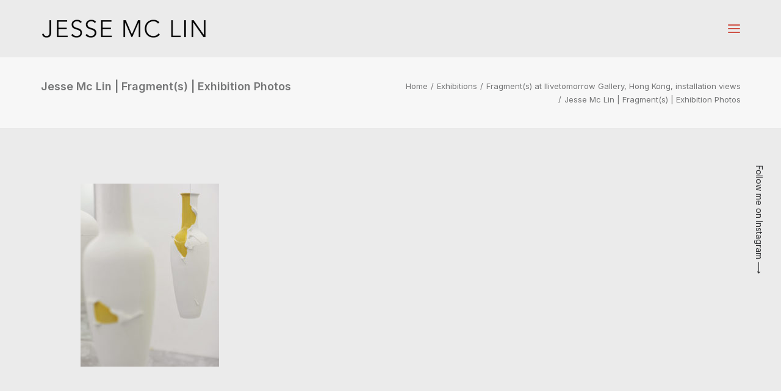

--- FILE ---
content_type: text/css
request_url: https://www.jessemclin.com/wp-content/uploads/uncode-fonts/uncodefont.css?ver=2.11
body_size: 46
content:
@font-face {
	font-family: "EB Garamond";
	src: ;
	src: url('eb-garamond/EBGaramond08-Regular-webfont.ttf') format('truetype'),
		url('eb-garamond/EBGaramond08-Regular-webfont.woff') format('woff');
	font-weight: 400;
	font-style: normal;
}
@font-face {
	font-family: "EB Garamond";
	src: ;
	src: url('eb-garamond/EBGaramond08-Italic-webfont.ttf') format('truetype'),
		url('eb-garamond/EBGaramond08-Italic-webfont.woff') format('woff');
	font-weight: 400;
	font-style: italic;
}
@font-face {
	font-family: "EB Garamond";
	src: ;
	src: url('eb-garamond/EBGaramond12-Regular-webfont.ttf') format('truetype'),
		url('eb-garamond/EBGaramond12-Regular-webfont.woff') format('woff');
	font-weight: 400;
	font-style: normal;
}
@font-face {
	font-family: "EB Garamond";
	src: ;
	src: url('eb-garamond/EBGaramond12-Italic-webfont.ttf') format('truetype'),
		url('eb-garamond/EBGaramond12-Italic-webfont.woff') format('woff');
	font-weight: 400;
	font-style: italic;
}
@font-face {
	font-family: "EB Garamond";
	src: ;
	src: url('eb-garamond/EBGaramondSC08-Regular-webfont.ttf') format('truetype'),
		url('eb-garamond/EBGaramondSC08-Regular-webfont.woff') format('woff');
	font-weight: 400;
	font-style: normal;
}
@font-face {
	font-family: "EB Garamond";
	src: ;
	src: url('eb-garamond/EBGaramondSC12-Regular-webfont.ttf') format('truetype'),
		url('eb-garamond/EBGaramondSC12-Regular-webfont.woff') format('woff');
	font-weight: 400;
	font-style: normal;
}
@font-face {
	font-family: "EB Garamond";
	src: ;
	src: url('eb-garamond/EBGaramond12-AllSC-webfont.ttf') format('truetype'),
		url('eb-garamond/EBGaramond12-AllSC-webfont.woff') format('woff');
	font-weight: 400;
	font-style: normal;
}
@font-face {
	font-family: "EB Garamond";
	src: ;
	src: url('eb-garamond/EBGaramond-Initials-webfont.ttf') format('truetype'),
		url('eb-garamond/EBGaramond-Initials-webfont.woff') format('woff');
	font-weight: 400;
	font-style: normal;
}
@font-face {
	font-family: "EB Garamond";
	src: ;
	src: url('eb-garamond/EBGaramond-InitialsF1-webfont.ttf') format('truetype'),
		url('eb-garamond/EBGaramond-InitialsF1-webfont.woff') format('woff');
	font-weight: 400;
	font-style: normal;
}
@font-face {
	font-family: "EB Garamond";
	src: ;
	src: url('eb-garamond/EBGaramond-InitialsF2-webfont.ttf') format('truetype'),
		url('eb-garamond/EBGaramond-InitialsF2-webfont.woff') format('woff');
	font-weight: 400;
	font-style: normal;
}
